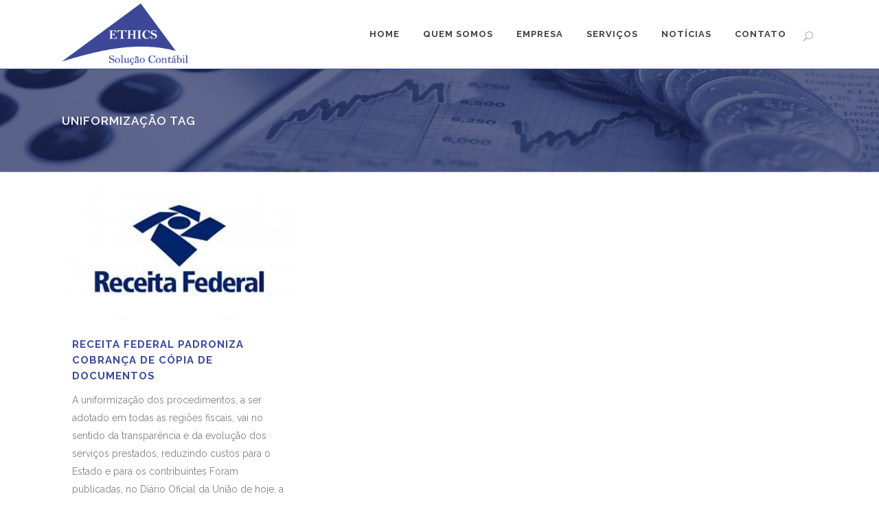

--- FILE ---
content_type: text/html; charset=UTF-8
request_url: https://ethicssolucaocontabil.com.br/tag/uniformizacao/
body_size: 11574
content:
 <!DOCTYPE html>
<html lang="pt-BR">
<head>
	<meta charset="UTF-8" />
	
	<title>Arquivos uniformização - Ethics Solução Contábil</title>

	
			
						<meta name="viewport" content="width=device-width,initial-scale=1,user-scalable=no">
		
	<link rel="profile" href="http://gmpg.org/xfn/11" />
	<link rel="pingback" href="https://ethicssolucaocontabil.com.br/xmlrpc.php" />
	<link rel="shortcut icon" type="image/x-icon" href="https://ethicssolucaocontabil.com.br/wp-content/uploads/2019/02/logo_ethics-1024x501.png">
	<link rel="apple-touch-icon" href="https://ethicssolucaocontabil.com.br/wp-content/uploads/2019/02/logo_ethics-1024x501.png"/>
	<link href='//fonts.googleapis.com/css?family=Raleway:100,200,300,400,500,600,700,800,900,300italic,400italic' rel='stylesheet' type='text/css'>
<script type="application/javascript">var QodeAjaxUrl = "https://ethicssolucaocontabil.com.br/wp-admin/admin-ajax.php"</script><meta name='robots' content='index, follow, max-image-preview:large, max-snippet:-1, max-video-preview:-1' />
	<style>img:is([sizes="auto" i], [sizes^="auto," i]) { contain-intrinsic-size: 3000px 1500px }</style>
	
	<!-- This site is optimized with the Yoast SEO plugin v26.1.1 - https://yoast.com/wordpress/plugins/seo/ -->
	<link rel="canonical" href="https://ethicssolucaocontabil.com.br/tag/uniformizacao/" />
	<meta property="og:locale" content="pt_BR" />
	<meta property="og:type" content="article" />
	<meta property="og:title" content="Arquivos uniformização - Ethics Solução Contábil" />
	<meta property="og:url" content="https://ethicssolucaocontabil.com.br/tag/uniformizacao/" />
	<meta property="og:site_name" content="Ethics Solução Contábil" />
	<meta name="twitter:card" content="summary_large_image" />
	<script type="application/ld+json" class="yoast-schema-graph">{"@context":"https://schema.org","@graph":[{"@type":"CollectionPage","@id":"https://ethicssolucaocontabil.com.br/tag/uniformizacao/","url":"https://ethicssolucaocontabil.com.br/tag/uniformizacao/","name":"Arquivos uniformização - Ethics Solução Contábil","isPartOf":{"@id":"https://ethicssolucaocontabil.com.br/#website"},"primaryImageOfPage":{"@id":"https://ethicssolucaocontabil.com.br/tag/uniformizacao/#primaryimage"},"image":{"@id":"https://ethicssolucaocontabil.com.br/tag/uniformizacao/#primaryimage"},"thumbnailUrl":"https://ethicssolucaocontabil.com.br/wp-content/uploads/2018/08/IRPF.jpg","breadcrumb":{"@id":"https://ethicssolucaocontabil.com.br/tag/uniformizacao/#breadcrumb"},"inLanguage":"pt-BR"},{"@type":"ImageObject","inLanguage":"pt-BR","@id":"https://ethicssolucaocontabil.com.br/tag/uniformizacao/#primaryimage","url":"https://ethicssolucaocontabil.com.br/wp-content/uploads/2018/08/IRPF.jpg","contentUrl":"https://ethicssolucaocontabil.com.br/wp-content/uploads/2018/08/IRPF.jpg","width":278,"height":181},{"@type":"BreadcrumbList","@id":"https://ethicssolucaocontabil.com.br/tag/uniformizacao/#breadcrumb","itemListElement":[{"@type":"ListItem","position":1,"name":"Início","item":"https://ethicssolucaocontabil.com.br/"},{"@type":"ListItem","position":2,"name":"uniformização"}]},{"@type":"WebSite","@id":"https://ethicssolucaocontabil.com.br/#website","url":"https://ethicssolucaocontabil.com.br/","name":"Ethics Solução Contábil","description":"","potentialAction":[{"@type":"SearchAction","target":{"@type":"EntryPoint","urlTemplate":"https://ethicssolucaocontabil.com.br/?s={search_term_string}"},"query-input":{"@type":"PropertyValueSpecification","valueRequired":true,"valueName":"search_term_string"}}],"inLanguage":"pt-BR"}]}</script>
	<!-- / Yoast SEO plugin. -->


<link rel="alternate" type="application/rss+xml" title="Feed para Ethics Solução Contábil &raquo;" href="https://ethicssolucaocontabil.com.br/feed/" />
<link rel="alternate" type="application/rss+xml" title="Feed de comentários para Ethics Solução Contábil &raquo;" href="https://ethicssolucaocontabil.com.br/comments/feed/" />
<link rel="alternate" type="application/rss+xml" title="Feed de tag para Ethics Solução Contábil &raquo; uniformização" href="https://ethicssolucaocontabil.com.br/tag/uniformizacao/feed/" />
<script type="text/javascript">
/* <![CDATA[ */
window._wpemojiSettings = {"baseUrl":"https:\/\/s.w.org\/images\/core\/emoji\/16.0.1\/72x72\/","ext":".png","svgUrl":"https:\/\/s.w.org\/images\/core\/emoji\/16.0.1\/svg\/","svgExt":".svg","source":{"concatemoji":"https:\/\/ethicssolucaocontabil.com.br\/wp-includes\/js\/wp-emoji-release.min.js?ver=6.8.3"}};
/*! This file is auto-generated */
!function(s,n){var o,i,e;function c(e){try{var t={supportTests:e,timestamp:(new Date).valueOf()};sessionStorage.setItem(o,JSON.stringify(t))}catch(e){}}function p(e,t,n){e.clearRect(0,0,e.canvas.width,e.canvas.height),e.fillText(t,0,0);var t=new Uint32Array(e.getImageData(0,0,e.canvas.width,e.canvas.height).data),a=(e.clearRect(0,0,e.canvas.width,e.canvas.height),e.fillText(n,0,0),new Uint32Array(e.getImageData(0,0,e.canvas.width,e.canvas.height).data));return t.every(function(e,t){return e===a[t]})}function u(e,t){e.clearRect(0,0,e.canvas.width,e.canvas.height),e.fillText(t,0,0);for(var n=e.getImageData(16,16,1,1),a=0;a<n.data.length;a++)if(0!==n.data[a])return!1;return!0}function f(e,t,n,a){switch(t){case"flag":return n(e,"\ud83c\udff3\ufe0f\u200d\u26a7\ufe0f","\ud83c\udff3\ufe0f\u200b\u26a7\ufe0f")?!1:!n(e,"\ud83c\udde8\ud83c\uddf6","\ud83c\udde8\u200b\ud83c\uddf6")&&!n(e,"\ud83c\udff4\udb40\udc67\udb40\udc62\udb40\udc65\udb40\udc6e\udb40\udc67\udb40\udc7f","\ud83c\udff4\u200b\udb40\udc67\u200b\udb40\udc62\u200b\udb40\udc65\u200b\udb40\udc6e\u200b\udb40\udc67\u200b\udb40\udc7f");case"emoji":return!a(e,"\ud83e\udedf")}return!1}function g(e,t,n,a){var r="undefined"!=typeof WorkerGlobalScope&&self instanceof WorkerGlobalScope?new OffscreenCanvas(300,150):s.createElement("canvas"),o=r.getContext("2d",{willReadFrequently:!0}),i=(o.textBaseline="top",o.font="600 32px Arial",{});return e.forEach(function(e){i[e]=t(o,e,n,a)}),i}function t(e){var t=s.createElement("script");t.src=e,t.defer=!0,s.head.appendChild(t)}"undefined"!=typeof Promise&&(o="wpEmojiSettingsSupports",i=["flag","emoji"],n.supports={everything:!0,everythingExceptFlag:!0},e=new Promise(function(e){s.addEventListener("DOMContentLoaded",e,{once:!0})}),new Promise(function(t){var n=function(){try{var e=JSON.parse(sessionStorage.getItem(o));if("object"==typeof e&&"number"==typeof e.timestamp&&(new Date).valueOf()<e.timestamp+604800&&"object"==typeof e.supportTests)return e.supportTests}catch(e){}return null}();if(!n){if("undefined"!=typeof Worker&&"undefined"!=typeof OffscreenCanvas&&"undefined"!=typeof URL&&URL.createObjectURL&&"undefined"!=typeof Blob)try{var e="postMessage("+g.toString()+"("+[JSON.stringify(i),f.toString(),p.toString(),u.toString()].join(",")+"));",a=new Blob([e],{type:"text/javascript"}),r=new Worker(URL.createObjectURL(a),{name:"wpTestEmojiSupports"});return void(r.onmessage=function(e){c(n=e.data),r.terminate(),t(n)})}catch(e){}c(n=g(i,f,p,u))}t(n)}).then(function(e){for(var t in e)n.supports[t]=e[t],n.supports.everything=n.supports.everything&&n.supports[t],"flag"!==t&&(n.supports.everythingExceptFlag=n.supports.everythingExceptFlag&&n.supports[t]);n.supports.everythingExceptFlag=n.supports.everythingExceptFlag&&!n.supports.flag,n.DOMReady=!1,n.readyCallback=function(){n.DOMReady=!0}}).then(function(){return e}).then(function(){var e;n.supports.everything||(n.readyCallback(),(e=n.source||{}).concatemoji?t(e.concatemoji):e.wpemoji&&e.twemoji&&(t(e.twemoji),t(e.wpemoji)))}))}((window,document),window._wpemojiSettings);
/* ]]> */
</script>
<link rel='stylesheet' id='pp-cotacao-style-css' href='https://ethicssolucaocontabil.com.br/wp-content/plugins/profpanda-cotacao/style.css?ver=6.8.3' type='text/css' media='all' />
<style id='wp-emoji-styles-inline-css' type='text/css'>

	img.wp-smiley, img.emoji {
		display: inline !important;
		border: none !important;
		box-shadow: none !important;
		height: 1em !important;
		width: 1em !important;
		margin: 0 0.07em !important;
		vertical-align: -0.1em !important;
		background: none !important;
		padding: 0 !important;
	}
</style>
<link rel='stylesheet' id='wp-block-library-css' href='https://ethicssolucaocontabil.com.br/wp-includes/css/dist/block-library/style.min.css?ver=6.8.3' type='text/css' media='all' />
<style id='classic-theme-styles-inline-css' type='text/css'>
/*! This file is auto-generated */
.wp-block-button__link{color:#fff;background-color:#32373c;border-radius:9999px;box-shadow:none;text-decoration:none;padding:calc(.667em + 2px) calc(1.333em + 2px);font-size:1.125em}.wp-block-file__button{background:#32373c;color:#fff;text-decoration:none}
</style>
<style id='global-styles-inline-css' type='text/css'>
:root{--wp--preset--aspect-ratio--square: 1;--wp--preset--aspect-ratio--4-3: 4/3;--wp--preset--aspect-ratio--3-4: 3/4;--wp--preset--aspect-ratio--3-2: 3/2;--wp--preset--aspect-ratio--2-3: 2/3;--wp--preset--aspect-ratio--16-9: 16/9;--wp--preset--aspect-ratio--9-16: 9/16;--wp--preset--color--black: #000000;--wp--preset--color--cyan-bluish-gray: #abb8c3;--wp--preset--color--white: #ffffff;--wp--preset--color--pale-pink: #f78da7;--wp--preset--color--vivid-red: #cf2e2e;--wp--preset--color--luminous-vivid-orange: #ff6900;--wp--preset--color--luminous-vivid-amber: #fcb900;--wp--preset--color--light-green-cyan: #7bdcb5;--wp--preset--color--vivid-green-cyan: #00d084;--wp--preset--color--pale-cyan-blue: #8ed1fc;--wp--preset--color--vivid-cyan-blue: #0693e3;--wp--preset--color--vivid-purple: #9b51e0;--wp--preset--gradient--vivid-cyan-blue-to-vivid-purple: linear-gradient(135deg,rgba(6,147,227,1) 0%,rgb(155,81,224) 100%);--wp--preset--gradient--light-green-cyan-to-vivid-green-cyan: linear-gradient(135deg,rgb(122,220,180) 0%,rgb(0,208,130) 100%);--wp--preset--gradient--luminous-vivid-amber-to-luminous-vivid-orange: linear-gradient(135deg,rgba(252,185,0,1) 0%,rgba(255,105,0,1) 100%);--wp--preset--gradient--luminous-vivid-orange-to-vivid-red: linear-gradient(135deg,rgba(255,105,0,1) 0%,rgb(207,46,46) 100%);--wp--preset--gradient--very-light-gray-to-cyan-bluish-gray: linear-gradient(135deg,rgb(238,238,238) 0%,rgb(169,184,195) 100%);--wp--preset--gradient--cool-to-warm-spectrum: linear-gradient(135deg,rgb(74,234,220) 0%,rgb(151,120,209) 20%,rgb(207,42,186) 40%,rgb(238,44,130) 60%,rgb(251,105,98) 80%,rgb(254,248,76) 100%);--wp--preset--gradient--blush-light-purple: linear-gradient(135deg,rgb(255,206,236) 0%,rgb(152,150,240) 100%);--wp--preset--gradient--blush-bordeaux: linear-gradient(135deg,rgb(254,205,165) 0%,rgb(254,45,45) 50%,rgb(107,0,62) 100%);--wp--preset--gradient--luminous-dusk: linear-gradient(135deg,rgb(255,203,112) 0%,rgb(199,81,192) 50%,rgb(65,88,208) 100%);--wp--preset--gradient--pale-ocean: linear-gradient(135deg,rgb(255,245,203) 0%,rgb(182,227,212) 50%,rgb(51,167,181) 100%);--wp--preset--gradient--electric-grass: linear-gradient(135deg,rgb(202,248,128) 0%,rgb(113,206,126) 100%);--wp--preset--gradient--midnight: linear-gradient(135deg,rgb(2,3,129) 0%,rgb(40,116,252) 100%);--wp--preset--font-size--small: 13px;--wp--preset--font-size--medium: 20px;--wp--preset--font-size--large: 36px;--wp--preset--font-size--x-large: 42px;--wp--preset--spacing--20: 0.44rem;--wp--preset--spacing--30: 0.67rem;--wp--preset--spacing--40: 1rem;--wp--preset--spacing--50: 1.5rem;--wp--preset--spacing--60: 2.25rem;--wp--preset--spacing--70: 3.38rem;--wp--preset--spacing--80: 5.06rem;--wp--preset--shadow--natural: 6px 6px 9px rgba(0, 0, 0, 0.2);--wp--preset--shadow--deep: 12px 12px 50px rgba(0, 0, 0, 0.4);--wp--preset--shadow--sharp: 6px 6px 0px rgba(0, 0, 0, 0.2);--wp--preset--shadow--outlined: 6px 6px 0px -3px rgba(255, 255, 255, 1), 6px 6px rgba(0, 0, 0, 1);--wp--preset--shadow--crisp: 6px 6px 0px rgba(0, 0, 0, 1);}:where(.is-layout-flex){gap: 0.5em;}:where(.is-layout-grid){gap: 0.5em;}body .is-layout-flex{display: flex;}.is-layout-flex{flex-wrap: wrap;align-items: center;}.is-layout-flex > :is(*, div){margin: 0;}body .is-layout-grid{display: grid;}.is-layout-grid > :is(*, div){margin: 0;}:where(.wp-block-columns.is-layout-flex){gap: 2em;}:where(.wp-block-columns.is-layout-grid){gap: 2em;}:where(.wp-block-post-template.is-layout-flex){gap: 1.25em;}:where(.wp-block-post-template.is-layout-grid){gap: 1.25em;}.has-black-color{color: var(--wp--preset--color--black) !important;}.has-cyan-bluish-gray-color{color: var(--wp--preset--color--cyan-bluish-gray) !important;}.has-white-color{color: var(--wp--preset--color--white) !important;}.has-pale-pink-color{color: var(--wp--preset--color--pale-pink) !important;}.has-vivid-red-color{color: var(--wp--preset--color--vivid-red) !important;}.has-luminous-vivid-orange-color{color: var(--wp--preset--color--luminous-vivid-orange) !important;}.has-luminous-vivid-amber-color{color: var(--wp--preset--color--luminous-vivid-amber) !important;}.has-light-green-cyan-color{color: var(--wp--preset--color--light-green-cyan) !important;}.has-vivid-green-cyan-color{color: var(--wp--preset--color--vivid-green-cyan) !important;}.has-pale-cyan-blue-color{color: var(--wp--preset--color--pale-cyan-blue) !important;}.has-vivid-cyan-blue-color{color: var(--wp--preset--color--vivid-cyan-blue) !important;}.has-vivid-purple-color{color: var(--wp--preset--color--vivid-purple) !important;}.has-black-background-color{background-color: var(--wp--preset--color--black) !important;}.has-cyan-bluish-gray-background-color{background-color: var(--wp--preset--color--cyan-bluish-gray) !important;}.has-white-background-color{background-color: var(--wp--preset--color--white) !important;}.has-pale-pink-background-color{background-color: var(--wp--preset--color--pale-pink) !important;}.has-vivid-red-background-color{background-color: var(--wp--preset--color--vivid-red) !important;}.has-luminous-vivid-orange-background-color{background-color: var(--wp--preset--color--luminous-vivid-orange) !important;}.has-luminous-vivid-amber-background-color{background-color: var(--wp--preset--color--luminous-vivid-amber) !important;}.has-light-green-cyan-background-color{background-color: var(--wp--preset--color--light-green-cyan) !important;}.has-vivid-green-cyan-background-color{background-color: var(--wp--preset--color--vivid-green-cyan) !important;}.has-pale-cyan-blue-background-color{background-color: var(--wp--preset--color--pale-cyan-blue) !important;}.has-vivid-cyan-blue-background-color{background-color: var(--wp--preset--color--vivid-cyan-blue) !important;}.has-vivid-purple-background-color{background-color: var(--wp--preset--color--vivid-purple) !important;}.has-black-border-color{border-color: var(--wp--preset--color--black) !important;}.has-cyan-bluish-gray-border-color{border-color: var(--wp--preset--color--cyan-bluish-gray) !important;}.has-white-border-color{border-color: var(--wp--preset--color--white) !important;}.has-pale-pink-border-color{border-color: var(--wp--preset--color--pale-pink) !important;}.has-vivid-red-border-color{border-color: var(--wp--preset--color--vivid-red) !important;}.has-luminous-vivid-orange-border-color{border-color: var(--wp--preset--color--luminous-vivid-orange) !important;}.has-luminous-vivid-amber-border-color{border-color: var(--wp--preset--color--luminous-vivid-amber) !important;}.has-light-green-cyan-border-color{border-color: var(--wp--preset--color--light-green-cyan) !important;}.has-vivid-green-cyan-border-color{border-color: var(--wp--preset--color--vivid-green-cyan) !important;}.has-pale-cyan-blue-border-color{border-color: var(--wp--preset--color--pale-cyan-blue) !important;}.has-vivid-cyan-blue-border-color{border-color: var(--wp--preset--color--vivid-cyan-blue) !important;}.has-vivid-purple-border-color{border-color: var(--wp--preset--color--vivid-purple) !important;}.has-vivid-cyan-blue-to-vivid-purple-gradient-background{background: var(--wp--preset--gradient--vivid-cyan-blue-to-vivid-purple) !important;}.has-light-green-cyan-to-vivid-green-cyan-gradient-background{background: var(--wp--preset--gradient--light-green-cyan-to-vivid-green-cyan) !important;}.has-luminous-vivid-amber-to-luminous-vivid-orange-gradient-background{background: var(--wp--preset--gradient--luminous-vivid-amber-to-luminous-vivid-orange) !important;}.has-luminous-vivid-orange-to-vivid-red-gradient-background{background: var(--wp--preset--gradient--luminous-vivid-orange-to-vivid-red) !important;}.has-very-light-gray-to-cyan-bluish-gray-gradient-background{background: var(--wp--preset--gradient--very-light-gray-to-cyan-bluish-gray) !important;}.has-cool-to-warm-spectrum-gradient-background{background: var(--wp--preset--gradient--cool-to-warm-spectrum) !important;}.has-blush-light-purple-gradient-background{background: var(--wp--preset--gradient--blush-light-purple) !important;}.has-blush-bordeaux-gradient-background{background: var(--wp--preset--gradient--blush-bordeaux) !important;}.has-luminous-dusk-gradient-background{background: var(--wp--preset--gradient--luminous-dusk) !important;}.has-pale-ocean-gradient-background{background: var(--wp--preset--gradient--pale-ocean) !important;}.has-electric-grass-gradient-background{background: var(--wp--preset--gradient--electric-grass) !important;}.has-midnight-gradient-background{background: var(--wp--preset--gradient--midnight) !important;}.has-small-font-size{font-size: var(--wp--preset--font-size--small) !important;}.has-medium-font-size{font-size: var(--wp--preset--font-size--medium) !important;}.has-large-font-size{font-size: var(--wp--preset--font-size--large) !important;}.has-x-large-font-size{font-size: var(--wp--preset--font-size--x-large) !important;}
:where(.wp-block-post-template.is-layout-flex){gap: 1.25em;}:where(.wp-block-post-template.is-layout-grid){gap: 1.25em;}
:where(.wp-block-columns.is-layout-flex){gap: 2em;}:where(.wp-block-columns.is-layout-grid){gap: 2em;}
:root :where(.wp-block-pullquote){font-size: 1.5em;line-height: 1.6;}
</style>
<link rel='stylesheet' id='contact-form-7-css' href='https://ethicssolucaocontabil.com.br/wp-content/plugins/contact-form-7/includes/css/styles.css?ver=6.1.2' type='text/css' media='all' />
<link rel='stylesheet' id='rs-plugin-settings-css' href='https://ethicssolucaocontabil.com.br/wp-content/plugins/revslider/public/assets/css/settings.css?ver=5.4.3.1' type='text/css' media='all' />
<style id='rs-plugin-settings-inline-css' type='text/css'>
#rs-demo-id {}
</style>
<link rel='stylesheet' id='default_style-css' href='https://ethicssolucaocontabil.com.br/wp-content/themes/bridge/style.css?ver=6.8.3' type='text/css' media='all' />
<link rel='stylesheet' id='qode_font_awesome-css' href='https://ethicssolucaocontabil.com.br/wp-content/themes/bridge/css/font-awesome/css/font-awesome.min.css?ver=6.8.3' type='text/css' media='all' />
<link rel='stylesheet' id='qode_font_elegant-css' href='https://ethicssolucaocontabil.com.br/wp-content/themes/bridge/css/elegant-icons/style.min.css?ver=6.8.3' type='text/css' media='all' />
<link rel='stylesheet' id='qode_linea_icons-css' href='https://ethicssolucaocontabil.com.br/wp-content/themes/bridge/css/linea-icons/style.css?ver=6.8.3' type='text/css' media='all' />
<link rel='stylesheet' id='stylesheet-css' href='https://ethicssolucaocontabil.com.br/wp-content/themes/bridge/css/stylesheet.min.css?ver=6.8.3' type='text/css' media='all' />
<link rel='stylesheet' id='qode_print-css' href='https://ethicssolucaocontabil.com.br/wp-content/themes/bridge/css/print.css?ver=6.8.3' type='text/css' media='all' />
<link rel='stylesheet' id='mac_stylesheet-css' href='https://ethicssolucaocontabil.com.br/wp-content/themes/bridge/css/mac_stylesheet.css?ver=6.8.3' type='text/css' media='all' />
<link rel='stylesheet' id='webkit-css' href='https://ethicssolucaocontabil.com.br/wp-content/themes/bridge/css/webkit_stylesheet.css?ver=6.8.3' type='text/css' media='all' />
<link rel='stylesheet' id='style_dynamic-css' href='https://ethicssolucaocontabil.com.br/wp-content/themes/bridge/css/style_dynamic.css?ver=1748880450' type='text/css' media='all' />
<link rel='stylesheet' id='responsive-css' href='https://ethicssolucaocontabil.com.br/wp-content/themes/bridge/css/responsive.min.css?ver=6.8.3' type='text/css' media='all' />
<link rel='stylesheet' id='style_dynamic_responsive-css' href='https://ethicssolucaocontabil.com.br/wp-content/themes/bridge/css/style_dynamic_responsive.css?ver=1748880450' type='text/css' media='all' />
<link rel='stylesheet' id='js_composer_front-css' href='https://ethicssolucaocontabil.com.br/wp-content/plugins/js_composer/assets/css/js_composer.min.css?ver=6.2.0' type='text/css' media='all' />
<link rel='stylesheet' id='custom_css-css' href='https://ethicssolucaocontabil.com.br/wp-content/themes/bridge/css/custom_css.css?ver=1748880450' type='text/css' media='all' />
<script type="text/javascript" src="https://ethicssolucaocontabil.com.br/wp-includes/js/jquery/jquery.min.js?ver=3.7.1" id="jquery-core-js"></script>
<script type="text/javascript" src="https://ethicssolucaocontabil.com.br/wp-includes/js/jquery/jquery-migrate.min.js?ver=3.4.1" id="jquery-migrate-js"></script>
<script type="text/javascript" src="https://ethicssolucaocontabil.com.br/wp-content/plugins/revslider/public/assets/js/jquery.themepunch.tools.min.js?ver=5.4.3.1" id="tp-tools-js"></script>
<script type="text/javascript" src="https://ethicssolucaocontabil.com.br/wp-content/plugins/revslider/public/assets/js/jquery.themepunch.revolution.min.js?ver=5.4.3.1" id="revmin-js"></script>
<link rel="https://api.w.org/" href="https://ethicssolucaocontabil.com.br/wp-json/" /><link rel="alternate" title="JSON" type="application/json" href="https://ethicssolucaocontabil.com.br/wp-json/wp/v2/tags/176" /><link rel="EditURI" type="application/rsd+xml" title="RSD" href="https://ethicssolucaocontabil.com.br/xmlrpc.php?rsd" />
<meta name="generator" content="WordPress 6.8.3" />
<meta name="generator" content="Powered by WPBakery Page Builder - drag and drop page builder for WordPress."/>
<meta name="generator" content="Powered by Slider Revolution 5.4.3.1 - responsive, Mobile-Friendly Slider Plugin for WordPress with comfortable drag and drop interface." />
<link rel="icon" href="https://ethicssolucaocontabil.com.br/wp-content/uploads/2016/11/cropped-Sem-Título-2-32x32.png" sizes="32x32" />
<link rel="icon" href="https://ethicssolucaocontabil.com.br/wp-content/uploads/2016/11/cropped-Sem-Título-2-192x192.png" sizes="192x192" />
<link rel="apple-touch-icon" href="https://ethicssolucaocontabil.com.br/wp-content/uploads/2016/11/cropped-Sem-Título-2-180x180.png" />
<meta name="msapplication-TileImage" content="https://ethicssolucaocontabil.com.br/wp-content/uploads/2016/11/cropped-Sem-Título-2-270x270.png" />
<script type="text/javascript">function setREVStartSize(e){
				try{ var i=jQuery(window).width(),t=9999,r=0,n=0,l=0,f=0,s=0,h=0;					
					if(e.responsiveLevels&&(jQuery.each(e.responsiveLevels,function(e,f){f>i&&(t=r=f,l=e),i>f&&f>r&&(r=f,n=e)}),t>r&&(l=n)),f=e.gridheight[l]||e.gridheight[0]||e.gridheight,s=e.gridwidth[l]||e.gridwidth[0]||e.gridwidth,h=i/s,h=h>1?1:h,f=Math.round(h*f),"fullscreen"==e.sliderLayout){var u=(e.c.width(),jQuery(window).height());if(void 0!=e.fullScreenOffsetContainer){var c=e.fullScreenOffsetContainer.split(",");if (c) jQuery.each(c,function(e,i){u=jQuery(i).length>0?u-jQuery(i).outerHeight(!0):u}),e.fullScreenOffset.split("%").length>1&&void 0!=e.fullScreenOffset&&e.fullScreenOffset.length>0?u-=jQuery(window).height()*parseInt(e.fullScreenOffset,0)/100:void 0!=e.fullScreenOffset&&e.fullScreenOffset.length>0&&(u-=parseInt(e.fullScreenOffset,0))}f=u}else void 0!=e.minHeight&&f<e.minHeight&&(f=e.minHeight);e.c.closest(".rev_slider_wrapper").css({height:f})					
				}catch(d){console.log("Failure at Presize of Slider:"+d)}
			};</script>
<noscript><style> .wpb_animate_when_almost_visible { opacity: 1; }</style></noscript></head>

<body class="archive tag tag-uniformizacao tag-176 wp-theme-bridge  qode-theme-ver-11.0 qode-theme-bridge wpb-js-composer js-comp-ver-6.2.0 vc_responsive" itemscope itemtype="http://schema.org/WebPage">

						<div class="wrapper">
	<div class="wrapper_inner">
	<!-- Google Analytics start -->
		<!-- Google Analytics end -->

	


<header class=" scroll_top  fixed scrolled_not_transparent with_border page_header">
    <div class="header_inner clearfix">

		
					<form role="search" action="https://ethicssolucaocontabil.com.br/" class="qode_search_form_2" method="get">
								<div class="container">
					<div class="container_inner clearfix">
                    					 						<div class="form_holder_outer">
							<div class="form_holder">
								<input type="text" placeholder="Search" name="s" class="qode_search_field" autocomplete="off" />
								<a class="qode_search_submit" href="javascript:void(0)">
                                    <span aria-hidden="true" class="qode_icon_font_elegant icon_search " ></span>								</a>
							</div>
						</div>
						                        					</div>
				</div>
						</form>

				
		<div class="header_top_bottom_holder">
		<div class="header_bottom clearfix" style='' >
		    				<div class="container">
					<div class="container_inner clearfix">
                    			                					<div class="header_inner_left">
                        													<div class="mobile_menu_button">
                                <span>
                                    <i class="qode_icon_font_awesome fa fa-bars " ></i>                                </span>
                            </div>
												<div class="logo_wrapper">
                            							<div class="q_logo">
								<a itemprop="url" href="https://ethicssolucaocontabil.com.br/">
									<img itemprop="image" class="normal" src="https://ethicssolucaocontabil.com.br/wp-content/uploads/2019/02/logo_ethics-1024x501.png" alt="Logo"/>
									<img itemprop="image" class="light" src="https://ethicssolucaocontabil.com.br/wp-content/themes/bridge/img/logo.png" alt="Logo"/>
									<img itemprop="image" class="dark" src="https://ethicssolucaocontabil.com.br/wp-content/themes/bridge/img/logo_black.png" alt="Logo"/>
									<img itemprop="image" class="sticky" src="https://ethicssolucaocontabil.com.br/wp-content/uploads/2019/02/Sem-Titulo-2.png" alt="Logo"/>
									<img itemprop="image" class="mobile" src="https://ethicssolucaocontabil.com.br/wp-content/uploads/2019/02/logo_ethics-1024x501.png" alt="Logo"/>
																	</a>
							</div>
                            						</div>
                                                					</div>
                    					                                                							<div class="header_inner_right">
                                <div class="side_menu_button_wrapper right">
																		                                    <div class="side_menu_button">
									
																					<a class="search_button search_slides_from_header_bottom normal" href="javascript:void(0)">
                                                <span aria-hidden="true" class="qode_icon_font_elegant icon_search " ></span>											</a>
								
																					                                                                                                                    </div>
                                </div>
							</div>
												
						
						<nav class="main_menu drop_down right">
						<ul id="menu-principal" class=""><li id="nav-menu-item-50" class="menu-item menu-item-type-post_type menu-item-object-page menu-item-home  narrow"><a href="https://ethicssolucaocontabil.com.br/" class=""><i class="menu_icon blank fa"></i><span>Home</span><span class="plus"></span></a></li>
<li id="nav-menu-item-877" class="menu-item menu-item-type-post_type menu-item-object-page  narrow"><a href="https://ethicssolucaocontabil.com.br/quem-somos/" class=""><i class="menu_icon blank fa"></i><span>Quem Somos</span><span class="plus"></span></a></li>
<li id="nav-menu-item-51" class="menu-item menu-item-type-post_type menu-item-object-page  narrow"><a href="https://ethicssolucaocontabil.com.br/empresa/" class=""><i class="menu_icon blank fa"></i><span>Empresa</span><span class="plus"></span></a></li>
<li id="nav-menu-item-52" class="menu-item menu-item-type-custom menu-item-object-custom menu-item-has-children  has_sub narrow"><a href="#" class=""><i class="menu_icon blank fa"></i><span>Serviços</span><span class="plus"></span></a>
<div class="second"><div class="inner"><ul>
	<li id="nav-menu-item-60" class="menu-item menu-item-type-post_type menu-item-object-page "><a href="https://ethicssolucaocontabil.com.br/contabilidade/" class=""><i class="menu_icon blank fa"></i><span>Contabilidade</span><span class="plus"></span></a></li>
	<li id="nav-menu-item-53" class="menu-item menu-item-type-post_type menu-item-object-page "><a href="https://ethicssolucaocontabil.com.br/departamento-fiscal/" class=""><i class="menu_icon blank fa"></i><span>Departamento Fiscal</span><span class="plus"></span></a></li>
	<li id="nav-menu-item-55" class="menu-item menu-item-type-post_type menu-item-object-page "><a href="https://ethicssolucaocontabil.com.br/departamento-pessoal/" class=""><i class="menu_icon blank fa"></i><span>Departamento Pessoal</span><span class="plus"></span></a></li>
	<li id="nav-menu-item-56" class="menu-item menu-item-type-post_type menu-item-object-page "><a href="https://ethicssolucaocontabil.com.br/financeiro/" class=""><i class="menu_icon blank fa"></i><span>BPO Financeiro</span><span class="plus"></span></a></li>
	<li id="nav-menu-item-58" class="menu-item menu-item-type-post_type menu-item-object-page "><a href="https://ethicssolucaocontabil.com.br/calculo-de-preco-de-transferencia/" class=""><i class="menu_icon blank fa"></i><span>Cálculo de Preço de Transferência</span><span class="plus"></span></a></li>
	<li id="nav-menu-item-59" class="menu-item menu-item-type-post_type menu-item-object-page "><a href="https://ethicssolucaocontabil.com.br/planejamento-tributario/" class=""><i class="menu_icon blank fa"></i><span>Planejamento Tributário</span><span class="plus"></span></a></li>
	<li id="nav-menu-item-54" class="menu-item menu-item-type-post_type menu-item-object-page "><a href="https://ethicssolucaocontabil.com.br/paralegal/" class=""><i class="menu_icon blank fa"></i><span>Paralegal</span><span class="plus"></span></a></li>
	<li id="nav-menu-item-857" class="menu-item menu-item-type-post_type menu-item-object-page "><a href="https://ethicssolucaocontabil.com.br/certificado-digital/" class=""><i class="menu_icon blank fa"></i><span>Certificado Digital</span><span class="plus"></span></a></li>
</ul></div></div>
</li>
<li id="nav-menu-item-421" class="menu-item menu-item-type-post_type menu-item-object-page  narrow"><a href="https://ethicssolucaocontabil.com.br/noticias/" class=""><i class="menu_icon blank fa"></i><span>Notícias</span><span class="plus"></span></a></li>
<li id="nav-menu-item-61" class="menu-item menu-item-type-post_type menu-item-object-page  narrow"><a href="https://ethicssolucaocontabil.com.br/contato/" class=""><i class="menu_icon blank fa"></i><span>Contato</span><span class="plus"></span></a></li>
</ul>						</nav>
						                        										<nav class="mobile_menu">
                        <ul id="menu-principal-1" class=""><li id="mobile-menu-item-50" class="menu-item menu-item-type-post_type menu-item-object-page menu-item-home "><a href="https://ethicssolucaocontabil.com.br/" class=""><span>Home</span></a><span class="mobile_arrow"><i class="fa fa-angle-right"></i><i class="fa fa-angle-down"></i></span></li>
<li id="mobile-menu-item-877" class="menu-item menu-item-type-post_type menu-item-object-page "><a href="https://ethicssolucaocontabil.com.br/quem-somos/" class=""><span>Quem Somos</span></a><span class="mobile_arrow"><i class="fa fa-angle-right"></i><i class="fa fa-angle-down"></i></span></li>
<li id="mobile-menu-item-51" class="menu-item menu-item-type-post_type menu-item-object-page "><a href="https://ethicssolucaocontabil.com.br/empresa/" class=""><span>Empresa</span></a><span class="mobile_arrow"><i class="fa fa-angle-right"></i><i class="fa fa-angle-down"></i></span></li>
<li id="mobile-menu-item-52" class="menu-item menu-item-type-custom menu-item-object-custom menu-item-has-children  has_sub"><a href="#" class=""><span>Serviços</span></a><span class="mobile_arrow"><i class="fa fa-angle-right"></i><i class="fa fa-angle-down"></i></span>
<ul class="sub_menu">
	<li id="mobile-menu-item-60" class="menu-item menu-item-type-post_type menu-item-object-page "><a href="https://ethicssolucaocontabil.com.br/contabilidade/" class=""><span>Contabilidade</span></a><span class="mobile_arrow"><i class="fa fa-angle-right"></i><i class="fa fa-angle-down"></i></span></li>
	<li id="mobile-menu-item-53" class="menu-item menu-item-type-post_type menu-item-object-page "><a href="https://ethicssolucaocontabil.com.br/departamento-fiscal/" class=""><span>Departamento Fiscal</span></a><span class="mobile_arrow"><i class="fa fa-angle-right"></i><i class="fa fa-angle-down"></i></span></li>
	<li id="mobile-menu-item-55" class="menu-item menu-item-type-post_type menu-item-object-page "><a href="https://ethicssolucaocontabil.com.br/departamento-pessoal/" class=""><span>Departamento Pessoal</span></a><span class="mobile_arrow"><i class="fa fa-angle-right"></i><i class="fa fa-angle-down"></i></span></li>
	<li id="mobile-menu-item-56" class="menu-item menu-item-type-post_type menu-item-object-page "><a href="https://ethicssolucaocontabil.com.br/financeiro/" class=""><span>BPO Financeiro</span></a><span class="mobile_arrow"><i class="fa fa-angle-right"></i><i class="fa fa-angle-down"></i></span></li>
	<li id="mobile-menu-item-58" class="menu-item menu-item-type-post_type menu-item-object-page "><a href="https://ethicssolucaocontabil.com.br/calculo-de-preco-de-transferencia/" class=""><span>Cálculo de Preço de Transferência</span></a><span class="mobile_arrow"><i class="fa fa-angle-right"></i><i class="fa fa-angle-down"></i></span></li>
	<li id="mobile-menu-item-59" class="menu-item menu-item-type-post_type menu-item-object-page "><a href="https://ethicssolucaocontabil.com.br/planejamento-tributario/" class=""><span>Planejamento Tributário</span></a><span class="mobile_arrow"><i class="fa fa-angle-right"></i><i class="fa fa-angle-down"></i></span></li>
	<li id="mobile-menu-item-54" class="menu-item menu-item-type-post_type menu-item-object-page "><a href="https://ethicssolucaocontabil.com.br/paralegal/" class=""><span>Paralegal</span></a><span class="mobile_arrow"><i class="fa fa-angle-right"></i><i class="fa fa-angle-down"></i></span></li>
	<li id="mobile-menu-item-857" class="menu-item menu-item-type-post_type menu-item-object-page "><a href="https://ethicssolucaocontabil.com.br/certificado-digital/" class=""><span>Certificado Digital</span></a><span class="mobile_arrow"><i class="fa fa-angle-right"></i><i class="fa fa-angle-down"></i></span></li>
</ul>
</li>
<li id="mobile-menu-item-421" class="menu-item menu-item-type-post_type menu-item-object-page "><a href="https://ethicssolucaocontabil.com.br/noticias/" class=""><span>Notícias</span></a><span class="mobile_arrow"><i class="fa fa-angle-right"></i><i class="fa fa-angle-down"></i></span></li>
<li id="mobile-menu-item-61" class="menu-item menu-item-type-post_type menu-item-object-page "><a href="https://ethicssolucaocontabil.com.br/contato/" class=""><span>Contato</span></a><span class="mobile_arrow"><i class="fa fa-angle-right"></i><i class="fa fa-angle-down"></i></span></li>
</ul>					</nav>
			                    					</div>
				</div>
				</div>
	</div>
	</div>

</header>
		

    		<a id='back_to_top' href='#'>
			<span class="fa-stack">
				<i class="fa fa-arrow-up" style=""></i>
			</span>
		</a>
	    	
    
		
	
    
<div class="content ">
						<div class="content_inner  ">
			
	
			<div class="title_outer title_without_animation with_image"    data-height="201">
		<div class="title title_size_small  position_left " style="height:201px;">
			<div class="image responsive"><img itemprop="image" src="http://ethicssolucaocontabil.com.br/wp-content/uploads/2018/01/breadcrumbs1.jpg" alt="&nbsp;" /> </div>
										<div class="title_holder"  >
					<div class="container">
						<div class="container_inner clearfix">
								<div class="title_subtitle_holder" style="padding-top:101px;">
                                                                									<div class="title_subtitle_holder_inner">
																										<h1 ><span>uniformização Tag</span></h1>
																	
																																			</div>
								                                                            </div>
						</div>
					</div>
				</div>
								</div>
			</div>
		<div class="container">
            			<div class="container_inner default_template_holder clearfix">
									<div class="blog_holder masonry masonry_pagination">

			<div class="blog_holder_grid_sizer"></div>
		<div class="blog_holder_grid_gutter"></div>
						<article id="post-657" class="post-657 post type-post status-publish format-standard has-post-thumbnail hentry category-geral tag-cobranca tag-contribuinte tag-copias tag-documentos tag-midia tag-procedimentos tag-rfb tag-transparencia tag-uniformizacao">
							<div class="post_image">
					<a itemprop="url" href="https://ethicssolucaocontabil.com.br/receita-federal-padroniza-cobranca-de-copia-de-documentos/" target="_self" title="Receita Federal padroniza cobrança de cópia de documentos">
						<img width="278" height="181" src="https://ethicssolucaocontabil.com.br/wp-content/uploads/2018/08/IRPF.jpg" class="attachment-full size-full wp-post-image" alt="" decoding="async" fetchpriority="high" />					</a>
				</div>
						<div class="post_text">
				<div class="post_text_inner">
					<h5 itemprop="name" class="entry_title"><a itemprop="url" href="https://ethicssolucaocontabil.com.br/receita-federal-padroniza-cobranca-de-copia-de-documentos/" target="_self" title="Receita Federal padroniza cobrança de cópia de documentos">Receita Federal padroniza cobrança de cópia de documentos</a></h5>
					<p itemprop="description" class="post_excerpt">

A uniformização dos procedimentos, a ser adotado em todas as regiões fiscais, vai no sentido da transparência e da evolução dos serviços prestados, reduzindo custos para o Estado e para os contribuintes


Foram publicadas, no Diário Oficial da União de hoje, a Instrução Normativa RFB nº...</p>					<div class="post_info">
						<span itemprop="dateCreated" class="time entry_date updated">01 agosto, 2018<meta itemprop="interactionCount" content="UserComments: 0"/></span>
											</div>
				</div>
			</div>
		</article>
		

			</div>
															</div>
            		</div>
		
	</div>
</div>



	<footer >
		<div class="footer_inner clearfix">
				<div class="footer_top_holder">
            			<div class="footer_top">
								<div class="container">
					<div class="container_inner">
																	<div class="two_columns_50_50 clearfix">
								<div class="column1 footer_col1">
										<div class="column_inner">
											<div id="text-3" class="widget widget_text"><h5>Links Úteis</h5>			<div class="textwidget"><div class="vc_col-sm-6"><a href="http://www.receita.fazenda.gov.br/" target="_blank" rel="noopener">Receita Federal</a><br />
<a href="http://www.jucerja.rj.gov.br/" target="_blank" rel="noopener">Jucerja-RJ </a><br />
<a href="https://www.rcpjrj.com.br/" target="_blank" rel="noopener">RCPJ-RJ </a><br />
<a href="https://carioca.rio/" target="_blank" rel="noopener">Portal Carioca </a><br />
<a href="http://www.niteroi.rj.gov.br/" target="_blank" rel="noopener">Prefeitura de Niterói</a><br />
<a href="http://www.previdencia.gov.br/" target="_blank" rel="noopener">Previdência Social</a><br />
<a href="http://drcalc.net/calculos.asp?it=0&amp;ml=Calc" target="_blank" rel="noopener">Cálculos Financeiros</a></div>
<div class="vc_col-sm-6"><a href="http://sitecontabil.com.br/instituicoes_financeiras.htm" target="_blank" rel="noopener">Instituições Financeiras</a><br />
<a href="https://www.portalbrasil.net/indices.htm" target="_blank" rel="noopener">Índice de Finanças</a><br />
<a href="http://sitecontabil.com.br/facilitador.htm" target="_blank" rel="noopener">Facilitador Contábil</a><br />
<a href="https://www.sitecontabil.com.br/certidoes.htm" target="_blank" rel="noopener">Certidões Negativas</a><br />
<a href="http://www.sitecontabil.com.br/tabelas_praticas.htm" target="_blank" rel="noopener">Tabelas Práticas</a><br />
<a href="http://www.sintegra.gov.br/" target="_blank" rel="noopener">Sintegra</a><br />
<a href="http://portal.mte.gov.br/portal-mte/" target="_blank" rel="noopener">Ministério do Trabalho &#8211; MTE</a></div>
<p>&nbsp;</p>
</div>
		</div><div id="text-5" class="widget widget_text"><h5>Nossos Contatos</h5>			<div class="textwidget"><p><center><span class='q_social_icon_holder normal_social' data-color=#ffffff ><a itemprop='url' href='https://www.instagram.com/ethics_solucaocontabil' target='_blank'><i class="qode_icon_font_awesome fa fa-instagram fa-lg simple_social" style="color: #ffffff;" ></i></a></span><span class='q_social_icon_holder normal_social' data-color=#ffffff ><a itemprop='url' href='https://wa.me/5521992986074' target='_blank'><i class="qode_icon_font_awesome fa fa-whatsapp fa-lg simple_social" style="color: #ffffff;" ></i></a></span><span class='q_social_icon_holder normal_social' data-color=#ffffff ><a itemprop='url' href='mailto:contato@ethicssolucaocontabil.com.br' target='_blank'><i class="qode_icon_font_awesome fa fa-envelope fa-lg simple_social" style="color: #ffffff;" ></i></a></span></center></p>
</div>
		</div>										</div>
								</div>
								<div class="column2">
									<div class="column_inner">
										<div class="two_columns_50_50 clearfix">
											<div class="column1 footer_col2">
												<div class="column_inner">
													<div id="block-2" class="widget widget_block">
<div      class="vc_row wpb_row section vc_row-fluid " style=' text-align:left;'><div class=" full_section_inner clearfix"><div class="wpb_column vc_column_container vc_col-sm-12"><div class="vc_column-inner"><div class="wpb_wrapper">	<div class="vc_empty_space"  style="height: 32px" ><span
			class="vc_empty_space_inner">
			<span class="empty_space_image"  ></span>
		</span></div>

</div></div></div></div></div>
</div>												</div>
											</div>
											<div class="column2 footer_col3">
												<div class="column_inner">
													<div id="ppcotacao_widget-2" class="widget widget_ppcotacao_widget"><h5>Cotação</h5>
			<table class="tabelas">
				<tbody>
                    <tr>
            			<td id="tdflag"><span id='lblSymbol' class='bandeiras us'></span></td>
            			<td><strong>Dólar Comercial:</strong> R$ 5,36 </td>
            		</tr>

            		<tr>
            			<td id="tdflag"><span id='lblSymbol' class='bandeiras eu'></span></td>
            			<td><strong>Euro:</strong> R$ 6,24</td>  
            		</tr>

            		<tr>
            			<td id="tdflag"><span id='lblSymbol' class='bandeiras gb'></span></td>
            			<td><strong>Libra Esterlina:</strong> R$ 7,20</td>  
            		</tr>

            		<tr>
            			<td id="tdflag"><span id='lblSymbol' class='bit'></span></td>
            			<td><strong>Bitcoin:</strong> R$ 488958,33</td>  
            		</tr>

            		<!--<tr>
            			<td id="tdflag"><span id='lblSymbol' class='bandeiras br'></span></td>
            			<td><strong>Selic Meta:</strong> </td>  
            		</tr>-->

            		<!--<tr>
            			<td id="tdflag"><span id='lblSymbol' class='bandeiras br'></span></td>
            			<td><strong>CDI:</strong>  a.a.</td>  
            		</tr>-->

            		<!--<tr>
            			<td id="tdflag"><span id='lblSymbol' class='bandeiras br'></span></td>
            			<td><strong>IPCA:</strong> </td>  
            		</tr> -->                		

            		<!--<tr>
            			<td id="tdflag"><span id='lblSymbol' class='bandeiras br'></span></td>
            			<td><strong>iBovespa:</strong>  ()</td>  
            		</tr>   -->

			</table>

			</div>												</div>
											</div>
										</div>
									</div>
								</div>
							</div>							
															</div>
				</div>
							</div>
					</div>
							<div class="footer_bottom_holder">
                									<div class="footer_bottom">
							<div class="textwidget"><p>© 2018 &#8211; Todos os direitos reservados | Desenvolvido por: <a href="http://webddesigners.com.br">Web D Designers</a></p>
</div>
					</div>
								</div>
				</div>
	</footer>
		
</div>
</div>
<script type="speculationrules">
{"prefetch":[{"source":"document","where":{"and":[{"href_matches":"\/*"},{"not":{"href_matches":["\/wp-*.php","\/wp-admin\/*","\/wp-content\/uploads\/*","\/wp-content\/*","\/wp-content\/plugins\/*","\/wp-content\/themes\/bridge\/*","\/*\\?(.+)"]}},{"not":{"selector_matches":"a[rel~=\"nofollow\"]"}},{"not":{"selector_matches":".no-prefetch, .no-prefetch a"}}]},"eagerness":"conservative"}]}
</script>
<script type="text/html" id="wpb-modifications"></script><script type="text/javascript" src="https://ethicssolucaocontabil.com.br/wp-includes/js/dist/hooks.min.js?ver=4d63a3d491d11ffd8ac6" id="wp-hooks-js"></script>
<script type="text/javascript" src="https://ethicssolucaocontabil.com.br/wp-includes/js/dist/i18n.min.js?ver=5e580eb46a90c2b997e6" id="wp-i18n-js"></script>
<script type="text/javascript" id="wp-i18n-js-after">
/* <![CDATA[ */
wp.i18n.setLocaleData( { 'text direction\u0004ltr': [ 'ltr' ] } );
/* ]]> */
</script>
<script type="text/javascript" src="https://ethicssolucaocontabil.com.br/wp-content/plugins/contact-form-7/includes/swv/js/index.js?ver=6.1.2" id="swv-js"></script>
<script type="text/javascript" id="contact-form-7-js-translations">
/* <![CDATA[ */
( function( domain, translations ) {
	var localeData = translations.locale_data[ domain ] || translations.locale_data.messages;
	localeData[""].domain = domain;
	wp.i18n.setLocaleData( localeData, domain );
} )( "contact-form-7", {"translation-revision-date":"2025-05-19 13:41:20+0000","generator":"GlotPress\/4.0.1","domain":"messages","locale_data":{"messages":{"":{"domain":"messages","plural-forms":"nplurals=2; plural=n > 1;","lang":"pt_BR"},"Error:":["Erro:"]}},"comment":{"reference":"includes\/js\/index.js"}} );
/* ]]> */
</script>
<script type="text/javascript" id="contact-form-7-js-before">
/* <![CDATA[ */
var wpcf7 = {
    "api": {
        "root": "https:\/\/ethicssolucaocontabil.com.br\/wp-json\/",
        "namespace": "contact-form-7\/v1"
    },
    "cached": 1
};
/* ]]> */
</script>
<script type="text/javascript" src="https://ethicssolucaocontabil.com.br/wp-content/plugins/contact-form-7/includes/js/index.js?ver=6.1.2" id="contact-form-7-js"></script>
<script type="text/javascript" id="qode-like-js-extra">
/* <![CDATA[ */
var qodeLike = {"ajaxurl":"https:\/\/ethicssolucaocontabil.com.br\/wp-admin\/admin-ajax.php"};
/* ]]> */
</script>
<script type="text/javascript" src="https://ethicssolucaocontabil.com.br/wp-content/themes/bridge/js/qode-like.min.js?ver=6.8.3" id="qode-like-js"></script>
<script type="text/javascript" src="https://ethicssolucaocontabil.com.br/wp-includes/js/jquery/ui/core.min.js?ver=1.13.3" id="jquery-ui-core-js"></script>
<script type="text/javascript" src="https://ethicssolucaocontabil.com.br/wp-includes/js/jquery/ui/accordion.min.js?ver=1.13.3" id="jquery-ui-accordion-js"></script>
<script type="text/javascript" src="https://ethicssolucaocontabil.com.br/wp-includes/js/jquery/ui/menu.min.js?ver=1.13.3" id="jquery-ui-menu-js"></script>
<script type="text/javascript" src="https://ethicssolucaocontabil.com.br/wp-includes/js/dist/dom-ready.min.js?ver=f77871ff7694fffea381" id="wp-dom-ready-js"></script>
<script type="text/javascript" id="wp-a11y-js-translations">
/* <![CDATA[ */
( function( domain, translations ) {
	var localeData = translations.locale_data[ domain ] || translations.locale_data.messages;
	localeData[""].domain = domain;
	wp.i18n.setLocaleData( localeData, domain );
} )( "default", {"translation-revision-date":"2025-11-28 20:18:50+0000","generator":"GlotPress\/4.0.3","domain":"messages","locale_data":{"messages":{"":{"domain":"messages","plural-forms":"nplurals=2; plural=n > 1;","lang":"pt_BR"},"Notifications":["Notifica\u00e7\u00f5es"]}},"comment":{"reference":"wp-includes\/js\/dist\/a11y.js"}} );
/* ]]> */
</script>
<script type="text/javascript" src="https://ethicssolucaocontabil.com.br/wp-includes/js/dist/a11y.min.js?ver=3156534cc54473497e14" id="wp-a11y-js"></script>
<script type="text/javascript" src="https://ethicssolucaocontabil.com.br/wp-includes/js/jquery/ui/autocomplete.min.js?ver=1.13.3" id="jquery-ui-autocomplete-js"></script>
<script type="text/javascript" src="https://ethicssolucaocontabil.com.br/wp-includes/js/jquery/ui/controlgroup.min.js?ver=1.13.3" id="jquery-ui-controlgroup-js"></script>
<script type="text/javascript" src="https://ethicssolucaocontabil.com.br/wp-includes/js/jquery/ui/checkboxradio.min.js?ver=1.13.3" id="jquery-ui-checkboxradio-js"></script>
<script type="text/javascript" src="https://ethicssolucaocontabil.com.br/wp-includes/js/jquery/ui/button.min.js?ver=1.13.3" id="jquery-ui-button-js"></script>
<script type="text/javascript" src="https://ethicssolucaocontabil.com.br/wp-includes/js/jquery/ui/datepicker.min.js?ver=1.13.3" id="jquery-ui-datepicker-js"></script>
<script type="text/javascript" id="jquery-ui-datepicker-js-after">
/* <![CDATA[ */
jQuery(function(jQuery){jQuery.datepicker.setDefaults({"closeText":"Fechar","currentText":"Hoje","monthNames":["janeiro","fevereiro","mar\u00e7o","abril","maio","junho","julho","agosto","setembro","outubro","novembro","dezembro"],"monthNamesShort":["jan","fev","mar","abr","maio","jun","jul","ago","set","out","nov","dez"],"nextText":"Seguinte","prevText":"Anterior","dayNames":["domingo","segunda-feira","ter\u00e7a-feira","quarta-feira","quinta-feira","sexta-feira","s\u00e1bado"],"dayNamesShort":["dom","seg","ter","qua","qui","sex","s\u00e1b"],"dayNamesMin":["D","S","T","Q","Q","S","S"],"dateFormat":"dd\/mm\/yy","firstDay":0,"isRTL":false});});
/* ]]> */
</script>
<script type="text/javascript" src="https://ethicssolucaocontabil.com.br/wp-includes/js/jquery/ui/mouse.min.js?ver=1.13.3" id="jquery-ui-mouse-js"></script>
<script type="text/javascript" src="https://ethicssolucaocontabil.com.br/wp-includes/js/jquery/ui/resizable.min.js?ver=1.13.3" id="jquery-ui-resizable-js"></script>
<script type="text/javascript" src="https://ethicssolucaocontabil.com.br/wp-includes/js/jquery/ui/draggable.min.js?ver=1.13.3" id="jquery-ui-draggable-js"></script>
<script type="text/javascript" src="https://ethicssolucaocontabil.com.br/wp-includes/js/jquery/ui/dialog.min.js?ver=1.13.3" id="jquery-ui-dialog-js"></script>
<script type="text/javascript" src="https://ethicssolucaocontabil.com.br/wp-includes/js/jquery/ui/droppable.min.js?ver=1.13.3" id="jquery-ui-droppable-js"></script>
<script type="text/javascript" src="https://ethicssolucaocontabil.com.br/wp-includes/js/jquery/ui/progressbar.min.js?ver=1.13.3" id="jquery-ui-progressbar-js"></script>
<script type="text/javascript" src="https://ethicssolucaocontabil.com.br/wp-includes/js/jquery/ui/selectable.min.js?ver=1.13.3" id="jquery-ui-selectable-js"></script>
<script type="text/javascript" src="https://ethicssolucaocontabil.com.br/wp-includes/js/jquery/ui/sortable.min.js?ver=1.13.3" id="jquery-ui-sortable-js"></script>
<script type="text/javascript" src="https://ethicssolucaocontabil.com.br/wp-includes/js/jquery/ui/slider.min.js?ver=1.13.3" id="jquery-ui-slider-js"></script>
<script type="text/javascript" src="https://ethicssolucaocontabil.com.br/wp-includes/js/jquery/ui/spinner.min.js?ver=1.13.3" id="jquery-ui-spinner-js"></script>
<script type="text/javascript" src="https://ethicssolucaocontabil.com.br/wp-includes/js/jquery/ui/tooltip.min.js?ver=1.13.3" id="jquery-ui-tooltip-js"></script>
<script type="text/javascript" src="https://ethicssolucaocontabil.com.br/wp-includes/js/jquery/ui/tabs.min.js?ver=1.13.3" id="jquery-ui-tabs-js"></script>
<script type="text/javascript" src="https://ethicssolucaocontabil.com.br/wp-includes/js/jquery/ui/effect.min.js?ver=1.13.3" id="jquery-effects-core-js"></script>
<script type="text/javascript" src="https://ethicssolucaocontabil.com.br/wp-includes/js/jquery/ui/effect-blind.min.js?ver=1.13.3" id="jquery-effects-blind-js"></script>
<script type="text/javascript" src="https://ethicssolucaocontabil.com.br/wp-includes/js/jquery/ui/effect-bounce.min.js?ver=1.13.3" id="jquery-effects-bounce-js"></script>
<script type="text/javascript" src="https://ethicssolucaocontabil.com.br/wp-includes/js/jquery/ui/effect-clip.min.js?ver=1.13.3" id="jquery-effects-clip-js"></script>
<script type="text/javascript" src="https://ethicssolucaocontabil.com.br/wp-includes/js/jquery/ui/effect-drop.min.js?ver=1.13.3" id="jquery-effects-drop-js"></script>
<script type="text/javascript" src="https://ethicssolucaocontabil.com.br/wp-includes/js/jquery/ui/effect-explode.min.js?ver=1.13.3" id="jquery-effects-explode-js"></script>
<script type="text/javascript" src="https://ethicssolucaocontabil.com.br/wp-includes/js/jquery/ui/effect-fade.min.js?ver=1.13.3" id="jquery-effects-fade-js"></script>
<script type="text/javascript" src="https://ethicssolucaocontabil.com.br/wp-includes/js/jquery/ui/effect-fold.min.js?ver=1.13.3" id="jquery-effects-fold-js"></script>
<script type="text/javascript" src="https://ethicssolucaocontabil.com.br/wp-includes/js/jquery/ui/effect-highlight.min.js?ver=1.13.3" id="jquery-effects-highlight-js"></script>
<script type="text/javascript" src="https://ethicssolucaocontabil.com.br/wp-includes/js/jquery/ui/effect-pulsate.min.js?ver=1.13.3" id="jquery-effects-pulsate-js"></script>
<script type="text/javascript" src="https://ethicssolucaocontabil.com.br/wp-includes/js/jquery/ui/effect-size.min.js?ver=1.13.3" id="jquery-effects-size-js"></script>
<script type="text/javascript" src="https://ethicssolucaocontabil.com.br/wp-includes/js/jquery/ui/effect-scale.min.js?ver=1.13.3" id="jquery-effects-scale-js"></script>
<script type="text/javascript" src="https://ethicssolucaocontabil.com.br/wp-includes/js/jquery/ui/effect-shake.min.js?ver=1.13.3" id="jquery-effects-shake-js"></script>
<script type="text/javascript" src="https://ethicssolucaocontabil.com.br/wp-includes/js/jquery/ui/effect-slide.min.js?ver=1.13.3" id="jquery-effects-slide-js"></script>
<script type="text/javascript" src="https://ethicssolucaocontabil.com.br/wp-includes/js/jquery/ui/effect-transfer.min.js?ver=1.13.3" id="jquery-effects-transfer-js"></script>
<script type="text/javascript" src="https://ethicssolucaocontabil.com.br/wp-content/themes/bridge/js/plugins.js?ver=6.8.3" id="plugins-js"></script>
<script type="text/javascript" src="https://ethicssolucaocontabil.com.br/wp-content/themes/bridge/js/jquery.carouFredSel-6.2.1.min.js?ver=6.8.3" id="carouFredSel-js"></script>
<script type="text/javascript" src="https://ethicssolucaocontabil.com.br/wp-content/themes/bridge/js/lemmon-slider.min.js?ver=6.8.3" id="lemmonSlider-js"></script>
<script type="text/javascript" src="https://ethicssolucaocontabil.com.br/wp-content/themes/bridge/js/jquery.fullPage.min.js?ver=6.8.3" id="one_page_scroll-js"></script>
<script type="text/javascript" src="https://ethicssolucaocontabil.com.br/wp-content/themes/bridge/js/jquery.mousewheel.min.js?ver=6.8.3" id="mousewheel-js"></script>
<script type="text/javascript" src="https://ethicssolucaocontabil.com.br/wp-content/themes/bridge/js/jquery.touchSwipe.min.js?ver=6.8.3" id="touchSwipe-js"></script>
<script type="text/javascript" src="https://ethicssolucaocontabil.com.br/wp-content/plugins/js_composer/assets/lib/bower/isotope/dist/isotope.pkgd.min.js?ver=6.2.0" id="isotope-js"></script>
<script type="text/javascript" src="https://ethicssolucaocontabil.com.br/wp-content/themes/bridge/js/jquery.stretch.js?ver=6.8.3" id="stretch-js"></script>
<script type="text/javascript" src="https://ethicssolucaocontabil.com.br/wp-content/themes/bridge/js/default_dynamic.js?ver=1748880450" id="default_dynamic-js"></script>
<script type="text/javascript" id="default-js-extra">
/* <![CDATA[ */
var QodeAdminAjax = {"ajaxurl":"https:\/\/ethicssolucaocontabil.com.br\/wp-admin\/admin-ajax.php"};
/* ]]> */
</script>
<script type="text/javascript" src="https://ethicssolucaocontabil.com.br/wp-content/themes/bridge/js/default.min.js?ver=6.8.3" id="default-js"></script>
<script type="text/javascript" src="https://ethicssolucaocontabil.com.br/wp-content/themes/bridge/js/custom_js.js?ver=1748880450" id="custom_js-js"></script>
<script type="text/javascript" src="https://ethicssolucaocontabil.com.br/wp-content/plugins/js_composer/assets/js/dist/js_composer_front.min.js?ver=6.2.0" id="wpb_composer_front_js-js"></script>
</body>
</html>

--- FILE ---
content_type: text/css
request_url: https://ethicssolucaocontabil.com.br/wp-content/plugins/profpanda-cotacao/style.css?ver=6.8.3
body_size: 41
content:
.tabelas tr td {
    height: 14px;
    padding: 5px 9px 5px 0;
    vertical-align: middle;
    text-align: left;
}

.us {
    background: url(/wp-content/plugins/profpanda-cotacao/images/flags.png) no-repeat -147px 0;
}

.eu {
    background: url(/wp-content/plugins/profpanda-cotacao/images/flags.png) no-repeat -168px 0;
}

.br {
    background: url(/wp-content/plugins/profpanda-cotacao/images/flags.png) no-repeat -21px 0;
}

.gb {
    background: url(/wp-content/plugins/profpanda-cotacao/images/flags.png) no-repeat -105px 0;
}

.bit {
    display: inline-block;
    width: 18px;
    height: 18px;
    background: url(/wp-content/plugins/profpanda-cotacao/images/icon-bitcoin.gif) no-repeat;
    background-size: 18px 18px;
}


.bandeiras {
    display: inline-block;
    width: 21px;
    height: 14px;
    text-indent: -9999px;
}

--- FILE ---
content_type: text/css
request_url: https://ethicssolucaocontabil.com.br/wp-content/themes/bridge/css/custom_css.css?ver=1748880450
body_size: -9
content:


img.avatar.avatar-128.photo {
    display: none;
}
.cleanlogin-form input[type="submit"] {
    background: #34459c !important;
    border-color: #131e56;
    color: #fff;
}
.cleanlogin-form input[type="submit"]:hover {
    background: #1a0756 !important;
}
.box_downloads {
    margin: 0 auto;
    position: relative;
    overflow: hidden;
    padding: 26px 24px 36px;
    -webkit-box-shadow: 2px 2px 3px rgba(0,0,0,.25);
    box-shadow: 2px 2px 3px rgba(0,0,0,.25);
    border-radius: 5px;
    border: 1px solid #ddd;
}
.textwidget {
    text-align: left;
}
a.cleanlogin-form-register-link {
    display: NONE;
}
.fa-lg {
    font-size: 30px !important;
}